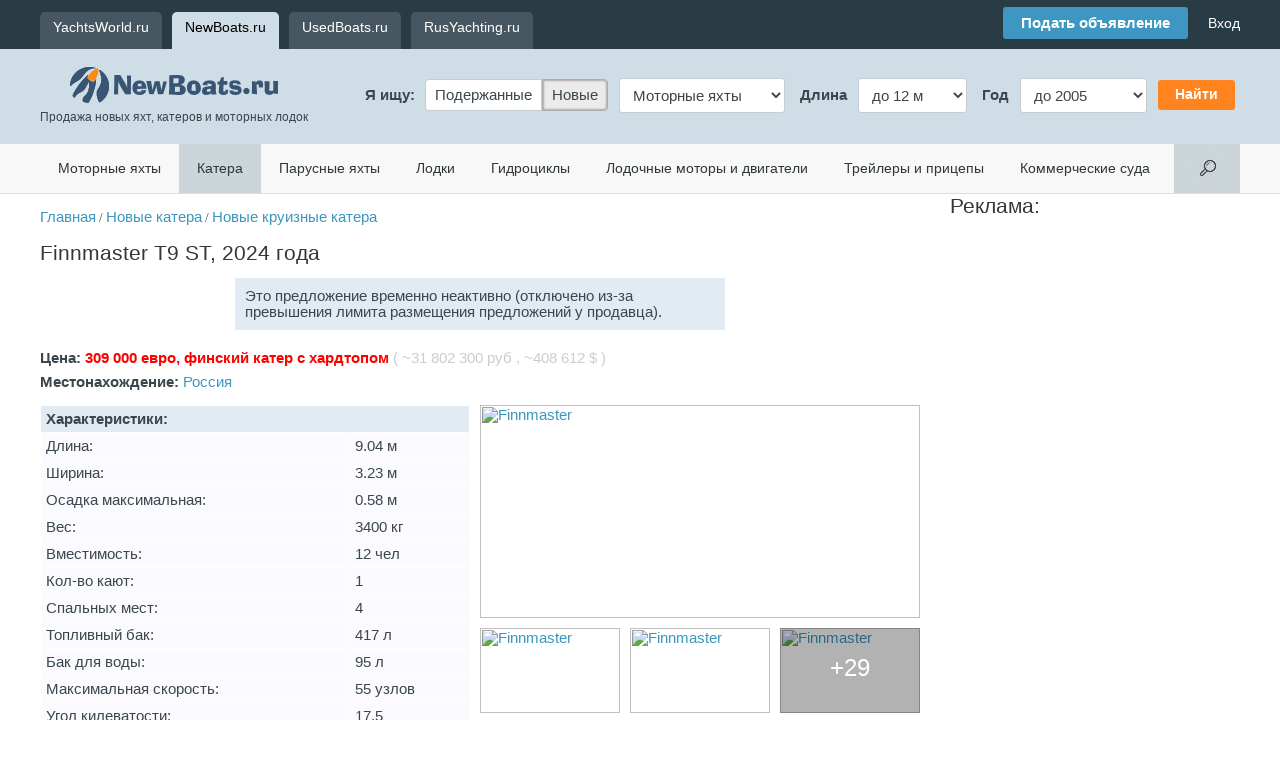

--- FILE ---
content_type: text/html; charset=windows-1251
request_url: https://newboats.ru/view.php?boat=185819
body_size: 10004
content:
<!DOCTYPE HTML PUBLIC "-//W3C//DTD HTML 4.01 Transitional//EN"><HTML><HEAD><TITLE>Продажа новые: Finnmaster T9 ST, 2024, Россия - Катера</TITLE><META http-equiv="Content-Type" content="text/html; charset=windows-1251" /><META charset="windows-1251"><meta name="viewport" content="width=900"><script src=https://yachtsworld.ru/img/leaflet/leaflet-src.js></script>
<script src='https://yachtsworld.ru/img/js/mootools.js' type='text/javascript'></script>
<script src='https://yachtsworld.ru/img/js/jquery-1.11.1.min.js' type='text/javascript'></script>
<script src='https://yachtsworld.ru/img/js/jquery-migrate-1.2.1.min.js' type='text/javascript'></script>
<script>jQuery.noConflict();</script>
<script src='https://yachtsworld.ru/img/js/fb.js' type='text/javascript'></script><link rel="stylesheet" href="https://yachtsworld.ru/img/leaflet/leaflet.css?2" />
<link rel="stylesheet" href="https://yachtsworld.ru/img/leaflet/plugins/leaflet.draw.css?2" />
<link rel="stylesheet" href="https://yachtsworld.ru/img/leaflet/plugins/leaflet.label.css" />
<link rel="stylesheet" type="text/css" href="https://yachtsworld.ru/img/css/css.css?rand=34" /><link rel="stylesheet" type="text/css" href="https://yachtsworld.ru/img/css/adapt.css?rand=35" /><link rel="stylesheet" type="text/css" href="ubnb.css" />
<script src='https://yachtsworld.ru/img/js/menu.js' type='text/javascript'></script>
	<script type="text/javascript">
		function imgLoaded(img){
			var $img = jQuery(img);
			$img.parent().addClass("loaded");
		}
	</script>
<meta property='og:image' content='https://yachtsworld.ru/data/img/819/185819/Finnmaster_T9_ST_katerfinnmastert9stwwwyachtsexpertru_30.jpg' />
<meta property='og:description' content='Год: 2024, цена: 309 000 евро, находится: Россия ' />
<meta property='og:title' content='Finnmaster T9 ST' />
</HEAD>
<BODY bgcolor=#ffffff text=#444444 link=#006080 vlink=#006080 alink=#006080 marginheight=0 marginwidth=0 leftmargin=0 rightmargin=0 topmargin=0>
<div class="hide"></div><div class='header_top_conteiner'><div class='center_conteiner'><div class="host_menu"><a href='https://yachtsworld.ru'>YachtsWorld.ru</a><a href='https://newboats.ru' class='cur'>NewBoats.ru</a><a href='https://usedboats.ru'>UsedBoats.ru</a><a href='https://rusyachting.ru'>RusYachting.ru</a></div><div class="login_line"><div class="social_links">&nbsp;</div><div class="add_offer_box hide"><a href='https://yachtsworld.ru/rules.php' class='add_botton'>Подать объявление</a></div><div class="user_nav_line"><a href='https://yachtsworld.ru/control.php' class='top_login'>Вход</a></div></div></div></div><div class='header_logo'><div class='center_conteiner'><TABLE border=0 cellspacing=0 cellpadding=0 width=100% height='94'>
<TR><TD width='240' class='logo' style='position: relative;'><div id="user_touch_menu" onClick=""><div id="user_touch_menu_enter"><img src="https://yachtsworld.ru/img/menu2.png" border=0 /></div></div><a href='/'  class="logo-url"><IMG src="https://yachtsworld.ru/img/newboats-logo.png" width="208" height="36"  alt="Продажа новых яхт, катеров и моторных лодок" title="Продажа новых яхт, катеров и моторных лодок" border=0></a><div class="add_offer_box_touch"><a href='https://yachtsworld.ru/rules.php' class='add_botton'>Подать объявление</a></div><div class="hide"><div style='margin-top:7px;'><table cellspacing=0 cellpadding=0 border=0><tr><td nowrap><span style='font-size:12px;'>Продажа новых яхт, катеров и моторных лодок</span></table></div></div></TD>
<TD align='right'><form style='margin:0px; padding:0px; ' action='/view.php' method='post' enctype='multipart/form-data'>
<table border='0' cellspacing='0' cellpadding='5'>
<tr>
<th>Я ищу:</th><td><div class='jd_radios search_host'><label><input name='search[new]' type='radio' value="usedboats.ru">
 Подержанные</label><label class='checked'><input name='search[new]' type='radio' value="newboats.ru" checked>
 Новые</label></div></td><td><div class='jd_select search_tgrp'>
<select name='search[trade_grp]'>
	<option value='9'>Моторные яхты</option>
	<option value='2'>Катера</option>
	<option value='1'>Парусные яхты</option>
	<option value='29'>Лодки</option>
	<option value='15'>Гидроциклы</option>
	<option value='25'>Лодочные моторы</option>
	<option value='14'>Трейлеры</option>
	<option value='34'>Суда</option></select>
</div></td><th>&nbsp;<span class='search_opt1'>Длина</span></th><td><div class='jd_select search_length'>
<select name='search[length]'>
	<option value='l1=&l2=12' selected>до 12 м</option>
	<option value='l1=12&l2=15' selected>12 &mdash; 15 м</option>
	<option value='l1=15&l2=20' selected>15 &mdash; 20 м</option>
	<option value='l1=20&l2=24' selected>20 &mdash; 24 м</option>
	<option value='l1=24&l2=35' selected>24 &mdash; 35 м</option>
	<option value='l1=35&l2=' selected>от 35 м</option></select>
</div></td><th>&nbsp;Год</th><td><div class='jd_select search_year'>
<select name='search[year]'>
	<option value='y1=2016&y2=' selected>от 2016</option></select>
</div></td><td class='jd_submit'><INPUT type=submit value="Найти"  class=submit ></td></tr>
</table>
</form>

		<script>
		var jd_radio_label = jQuery('.jd_radios label').removeClass('checked');
		jQuery('.jd_radios label:last').addClass('last');
		jd_radio_label.click(function(){ jd_radio_label.removeClass('checked'); jQuery(this).addClass('checked'); });
		jd_radio_label.find('input:checked').parent().addClass('checked');
		
		var search_opt1 = {"9":"Длина", "2":"Длина", "1":"Длина", "29":"Длина", "15":"Длина", "25":"Мощность", "14":"Длина", "34":"Длина"},
			search_length = {"9":"<option value='l1=&l2=12'>до 12 м</option><option value='l1=12&l2=15'>12 &mdash; 15 м</option><option value='l1=15&l2=20'>15 &mdash; 20 м</option><option value='l1=20&l2=24'>20 &mdash; 24 м</option><option value='l1=24&l2=35'>24 &mdash; 35 м</option><option value='l1=35&l2='>от 35 м</option>", "2":"<option value='l1=&l2=6'>до 6 м</option><option value='l1=6&l2=7'>6 &mdash; 7 м</option><option value='l1=7&l2=8'>7 &mdash; 8 м</option><option value='l1=8&l2=9'>8 &mdash; 9 м</option><option value='l1=9&l2='>от 9 м</option>", "1":"<option value='l1=&l2=8'>до 8 м</option><option value='l1=8&l2=10'>8 &mdash; 10 м</option><option value='l1=10&l2=14'>10 &mdash; 14 м</option><option value='l1=14&l2=20'>14 &mdash; 20 м</option><option value='l1=20&l2='>от 20 м</option>", "29":"<option value='l1=&l2=3'>до 3 м</option><option value='l1=3&l2=4'>3 &mdash; 4 м</option><option value='l1=4&l2=5'>4 &mdash; 5 м</option><option value='l1=5&l2='>от 5 м</option>", "15":"<option value='l1=&l2=3'>до 3 м</option><option value='l1=3&l2='>от 3 м</option>", "25":"<option value='l1=&l2=5'>до 5 л/с</option><option value='l1=5&l2=10'>5 &mdash; 10 л/с</option><option value='l1=10&l2=30'>10 &mdash; 30 л/с</option><option value='l1=30&l2=50'>30 &mdash; 50 л/с</option><option value='l1=50&l2=100'>50 &mdash; 100 л/с</option><option value='l1=100&l2='>от 100 л/с</option>", "34":"<option value='l1=&l2=5'>до 5 м</option><option value='l1=5&l2=10'>5 &mdash; 10 м</option><option value='l1=10&l2=24'>10 &mdash; 24 м</option><option value='l1=24&l2='>от 24 м</option>"},
			search_years = {"9":"<option value='y1=&y2=2005'>до 2005</option><option value='y1=2005&y2=2010'>2005 &mdash; 2010</option><option value='y1=2010&y2=2016'>2010 &mdash; 2016</option><option value='y1=2016&y2='>от 2016</option>", "2":"<option value='y1=&y2=2000'>до 2000</option><option value='y1=2000&y2=2004'>2000 &mdash; 2004</option><option value='y1=2004&y2=2006'>2004 &mdash; 2006</option><option value='y1=2006&y2=2008'>2006 &mdash; 2008</option><option value='y1=2008&y2=2010'>2008 &mdash; 2010</option><option value='y1=2010&y2=2012'>2010 &mdash; 2012</option><option value='y1=2012&y2=2014'>2012 &mdash; 2014</option><option value='y1=2014&y2=2015'>2014 &mdash; 2015</option><option value='y1=2015&y2='>от 2015</option>", "1":"<option value='y1=&y2=2005'>до 2005</option><option value='y1=2005&y2=2010'>2005 &mdash; 2010</option><option value='y1=2010&y2=2013'>2010 &mdash; 2013</option><option value='y1=2013&y2='>от 2013</option>", "29":"<option value='y1=&y2=2005'>до 2005</option><option value='y1=2005&y2=2010'>2005 &mdash; 2010</option><option value='y1=2010&y2=2013'>2010 &mdash; 2013</option><option value='y1=2013&y2='>от 2013</option>", "15":"<option value='y1=&y2=2005'>до 2005</option><option value='y1=2005&y2=2010'>2005 &mdash; 2010</option><option value='y1=2010&y2=2013'>2010 &mdash; 2013</option><option value='y1=2013&y2='>от 2013</option>", "25":"<option value='y1=&y2=2005'>до 2005</option><option value='y1=2005&y2=2010'>2005 &mdash; 2010</option><option value='y1=2010&y2=2013'>2010 &mdash; 2013</option><option value='y1=2013&y2='>от 2013</option>", "34":"<option value='y1=&y2=2000'>до 2000</option><option value='y1=2000&y2=2010'>2000 &mdash; 2010</option><option value='y1=2010&y2='>от 2010</option>"},
			search_opt1_html = jQuery('.search_opt1')
			search_length_select = jQuery('.search_length select'),
			search_years_select = jQuery('.search_year select');
		jQuery('.search_tgrp select').change(function(){ 
			var grp = jQuery(this).val();
			
			if( search_opt1[grp] ) search_opt1_html.html(search_opt1[grp]);
			if( search_length[grp] ) search_length_select.html(search_length[grp]);
			if( search_years[grp] ) search_years_select.html(search_years[grp]);
		}).trigger('change');
		
		jQuery('.jd_submit input').click(function(){
			var host = jQuery('.search_host input:checked').val(),
				grp = jQuery('.search_tgrp option:checked').val(),
				l = jQuery('.search_length option:checked').val(),
				y = jQuery('.search_year option:checked').val();
			
			document.location.href = 'https://'+host+'/view.php?grp='+grp+'&'+l+'&'+y+'&search=1';
			return false;
		});
		</script>
		</TD>
</tr></table>
</div></div><div id="user_touch_menu_cont">
						<!--Поиск-->
						<div class="touch_search">
							<form action="https://yachtsworld.ru/s.php" method="get" enctype="multipart/form-data">
			<input type='hidden' name='grp[25]' value="25" />

			<div><input name="s" type="text" class="input" placeholder="Поиск по сайту"/></div>
		</form>
						</div>
						<!--Меню-->
						<div class="touch_menus">
						<div class="touch_menus_title">Продажа катеров, яхт, моторных лодок: </div>
						<a href='view.php?grp=9'>Моторные яхты</a><a href='view.php?grp=1'>Парусные яхты</a><a href='view.php?grp=2' class='cur'>Катера</a><a href='view.php?grp=29'>Лодки</a><a href='view.php?grp=15'>Гидроциклы</a><a href='view.php?grp=25'>Лодочные моторы и двигатели</a><a href='view.php?grp=14'>Трейлеры и прицепы</a><a href='view.php?grp=34'>Коммерческие суда</a>
						</div>
						<!--Действия-->
						<div class="touch_menu_moves">
						<a href='https://yachtsworld.ru/control.php' onfocus='this.blur()'>Вход или регистрация</a>
						</div>
						<div class="social_links_ad"></div>
						<!--Сайты-->
						<div class='host_menu_touch'><a href='https://yachtsworld.ru'>YachtsWorld.ru</a><a href='https://newboats.ru' class='cur'>NewBoats.ru</a><a href='https://usedboats.ru'>UsedBoats.ru</a><a href='https://rusyachting.ru'>RusYachting.ru</a></div>
				</div><div class='menu'><div class='center_conteiner'><table border='0' cellspacing='0' cellpadding='0' width='100%'>
<tr>
<td nowrap><a href='view.php?grp=9'>Моторные яхты</a><a href='view.php?grp=2' class='cur'>Катера</a><a href='view.php?grp=1'>Парусные яхты</a><a href='view.php?grp=29'>Лодки</a><a href='view.php?grp=15'>Гидроциклы</a><a href='view.php?grp=25'>Лодочные моторы и двигатели</a><a href='view.php?grp=14'>Трейлеры и прицепы</a><a href='view.php?grp=34'>Коммерческие суда</a></td><td align='right' width='66' valign='top' nowrap><form style='margin:0px; padding:0px; ' action='https://yachtsworld.ru/s.php' method='get' enctype='multipart/form-data'>
<div class='search_input'><div class='search_conteiner'><div><input type='hidden' name='grp[25]' value="25" />
<INPUT name=s size=100   type='text' class='input' ><span class='jd_submit'><INPUT type=submit value="Найти"  class=submit ></span></div></div></div><div class='search'>&nbsp;</div></form>
</td></tr>
</table>
</div></div>
	<script>
	var search_conteiner = jQuery('.search_input .search_conteiner'),
		search_conteiner_width = 500,
		search_input = jQuery('.search_input input');
	jQuery(document).on('click','.search',function(){
		if( search_conteiner.is(':visible') ) {
			if( search_input.val() ){
				document.location.href = 'https://https://yachtsworld.ru//s.php?s='+search_input.val();
			}else{
				search_conteiner.stop(true,true).hide('fast');
			}
		} else {
			search_conteiner.stop(true,true).css({'width':0}).show().animate({'width':search_conteiner_width},'fast');
		}
	});
	</script>
	<TABLE border=0 cellspacing=0 cellpadding=0 width=100%>
<TR valign=top><TD><div class='center_conteiner'><TABLE border=0 cellspacing=0 cellpadding=0 width=100%>
<TR valign=top><TD valign='top'><div><TABLE cellspacing=0 cellpadding=0 border=0 width=100%><TR><TD>

		<style type="text/css">
			#ub_sa_photos div{
				height:280px;
				overflow:hidden;
			}
		</style>
		<script type="text/javascript">
			var i = 1;
			jQuery(document).on("click","#ub_sa_photos span",function(){
				var hide = jQuery(this).data("hide");
				jQuery(this).closest("#ub_sa_photos").find("div").css("height","auto").find(".hide_text_shadow").remove();
				jQuery(this).closest("table").remove();
			});
		</script>
		<script type="application/ld+json">
		{
			"@context": "http://schema.org",
			"@type": "Product",
			"name": "Finnmaster T9 ST",
			"url": "https://newboats.ru/view.php?boat=185819",
			"releaseDate": "2024",
			"offers": {
				"@type": "Offer",
				"price": "309 000 евро"
			},
			"brand": {
				"@type": "Brand"
				
			}
		}
		</script><div class="ub_top_title"><div><a href='/' onfocus='this.blur()'>Главная</a><span class="small"> / </span><A href=view.php?grp=2>Новые катера</A><span class="small"> / </span><A href=view.php?grp=10>Новые круизные катера</A></div><h1>Finnmaster T9 ST, 2024 года</h1></div><TABLE border=0 cellspacing=5 cellpadding=10 width=500 align=center>
<TR><TD bgcolor=#e2ebf3>Это предложение временно неактивно (отключено из-за превышения лимита размещения предложений у продавца).</TD>
</table>
<div class="ub_section" ><div style="width: 70%;"><div><b>Цена: </b> <span style="color: red; font-weight:bold;">309 000 евро, финский катер с хардтопом</span><span style='color:#ccc;'> (  ~31 802 300&nbsp;руб , ~408 612&nbsp;$  )</span></div><div style="margin-top:8px;"><b>Местонахождение: </b><a href='view.php?grp=2&cc=7'  title="Продажа новых катеров в Россия">Россия</a></div>
			</div>
		</div>
		<div class="ub_section">
			<div class="w50"><div class=""><table border=0 width=100% cellspacing=1 cellpadding=5 align=center><tr><td bgcolor=#e2ebf3 colspan=2><b>Характеристики:</b></td>
<tr valign="top" bgcolor="#fafaff"><td align="left">Длина:</td><td>9.04 м</td><tr valign="top" bgcolor="#fafaff"><td align="left">Ширина:</td><td>3.23 м</td><tr valign="top" bgcolor="#fafaff"><td align="left">Осадка максимальная:</td><td>0.58 м</td><tr valign="top" bgcolor="#fafaff"><td align="left">Вес:</td><td>3400 кг</td><tr valign="top" bgcolor="#fafaff"><td align="left">Вместимость:</td><td>12 чел</td><tr valign="top" bgcolor="#fafaff"><td align="left">Кол-во кают:</td><td>1 </td><tr valign="top" bgcolor="#fafaff"><td align="left">Спальных мест:</td><td>4 </td><tr valign="top" bgcolor="#fafaff"><td align="left">Топливный бак:</td><td>417 л</td><tr valign="top" bgcolor="#fafaff"><td align="left">Бак для воды:</td><td>95 л</td><tr valign="top" bgcolor="#fafaff"><td align="left">Максимальная скорость:</td><td>55 узлов</td><tr valign="top" bgcolor="#fafaff"><td align="left">Угол килеватости:</td><td>17.5 </td></table></div><div class="ub_section"><div><div><b>Дополнительная информация:</b></div><div><div id="ub_sa_photos">
					<div style="height:325px; overflow:hidden;" class="hide_text_cont">
						Купить финский катер Finnmaster T9 ST, 2024 год, цена в России с доставкой и таможней (стандартное оборудование) составляет 309 000 евро<br />
<br />
Двигатель подвесной (бензин): 300 - 600 л.с.<br />
Местонахождение катера: Финляндия<br />
Объем бака для серых вод: 60 л<br />
Категория мореходности CE: C<br />
<br />
Стандартное оборудование<br />
<br />
Картплоттер Garmin 8416 + три в одном датчики (Touch)<br />
Garmin GC 200 камера заднего вида<br />
Предустановка под два двигателя 2 x 250-300 Yamaha SBW<br />
Yamaha электрическое управление<br />
Мультидисплей Yamaha CL5<br />
Система безопасности Yamaha Y-COP<br />
Стеклоочистители<br />
Носовое подруливающее устройство<br />
Zipwake динамические транцевые плиты<br />
Береговое питание<br />
Мягкий верх над кокпитом с электроприводом<br />
Тик на полу кокпита<br />
Накидка на кокпит<br />
Подушки, Silvertex Carbon<br />
Подушка над столом в кокпите<br />
Ковры в каюте<br />
Шторы в каюте<br />
Камбуз и раковина<br />
Система горячего водоснабжения, 22 литра<br />
Керамическая плита Wallas 800D<br />
Холодильник Dometic, 70 литров<br />
Стол в кокпите и 4 подстаканника<br />
Пьедестал стола с электроприводом<br />
Туалет с морской водой и электрическим смывом<br />
Жалюзи, туалет<br />
Люк в носовой части палубы<br />
Большие палубные световые люки<br />
Большие иллюминаторы в корпусе<br />
Светодиодные доковые огни<br />
Светодиодные навигационные огни<br />
4 x USB-выхода<br />
3 x 12В выход<br />
Поручни из нержавеющей стали<br />
3 якорных ящика<br />
Плавательная платформа и посадочная лестница<br />
Огнетушитель<br />
2 электрические трюмные помпы<br />
8 подстаканников<br />
Рундук для перчаток, борт SB<br />
Рундук для перчаток, левый борт<br />
4 швартовые утки<br />
4 крепления для кранцев<br />
4 кранца<br />
Чехлы и тросы для крыльев<br />
Гнездо для флагштока<br />
Белый цвет корпуса<br />
Тент
						<span class="hide_text_shadow"></span>
					</div>
					<table width="100%" border="0" cellspacing="0" cellpadding="0">
					<tr>
						<td align="right" width=200 nowrap >
							<span data-hide="1" class="hide_text_button">
								Читать дальше...
							</span>
						</td>
					</tr>
				</table>
				</div></div></div></div></div><div class="w45 ub_right_section" ><div class="img_old">
<script src='https://yachtsworld.ru/img/js/swipebox/js/jquery.swipebox.min.js' type='text/javascript'></script>
<link media=screen href='https://yachtsworld.ru/img/js/swipebox/css/swipebox.css' type='text/css' rel='stylesheet'><script type="text/javascript">
                            ;( function( $ ) {
                                jQuery( ".swipebox" ).swipebox({
                                    hideBarsDelay:false
                                });
                            } )( jQuery );
                        </script><a title="Finnmaster T9 ST" class="top_img swipebox" href="https://yachtsworld.ru/data/img/819/185819/Finnmaster_T9_ST_katerfinnmastert9stwwwyachtsexpertru_30.jpg" target="_new" alt="Finnmaster T9 ST">
                                <img src="https://yachtsworld.ru/data/img/819/185819/Finnmaster_T9_ST_katerfinnmastert9stwwwyachtsexpertru_30_thh.jpg" width="440" height="213" alt=Finnmaster T9 ST border="0" />
                            </a><div class="img_old_sub"><a title="Finnmaster T9 ST" class="sub_img swipebox" href="https://yachtsworld.ru/data/img/819/185819/Finnmaster_T9_ST_katerfinnmastert9stwwwyachtsexpertru_31.jpg" target="_new" alt="Finnmaster T9 ST">
                                <img src="https://yachtsworld.ru/data/img/819/185819/Finnmaster_T9_ST_katerfinnmastert9stwwwyachtsexpertru_31_th.jpg" width="140" height="85" alt=Finnmaster T9 ST border="0" />
                                
                            </a><a title="Finnmaster T9 ST" class="sub_img swipebox" href="https://yachtsworld.ru/data/img/819/185819/Finnmaster_T9_ST_katerfinnmastert9stwwwyachtsexpertru_32.jpg" target="_new" alt="Finnmaster T9 ST">
                                <img src="https://yachtsworld.ru/data/img/819/185819/Finnmaster_T9_ST_katerfinnmastert9stwwwyachtsexpertru_32_th.jpg" width="140" height="85" alt=Finnmaster T9 ST border="0" />
                                
                            </a><a title="Finnmaster T9 ST" class="sub_img swipebox" href="https://yachtsworld.ru/data/img/819/185819/Finnmaster_T9_ST_katerfinnmastert9stwwwyachtsexpertru_29.jpg" target="_new" alt="Finnmaster T9 ST">
                                <img src="https://yachtsworld.ru/data/img/819/185819/Finnmaster_T9_ST_katerfinnmastert9stwwwyachtsexpertru_29_th.jpg" width="140" height="85" alt=Finnmaster T9 ST border="0" />
                                <span class="col_img"><div>+29</div></span>
                            </a><a title="Finnmaster T9 ST" target="_new" class="img_hide swipebox" alt="Finnmaster T9 ST" href="https://yachtsworld.ru/data/img/819/185819/Finnmaster_T9_ST_katerfinnmastert9stwwwyachtsexpertru_33.jpg">
                                <img src="https://yachtsworld.ru/data/img/819/185819/Finnmaster_T9_ST_katerfinnmastert9stwwwyachtsexpertru_33_th.jpg" width="140" height="85" alt=Finnmaster T9 ST border="0" />
                            </a><a title="Finnmaster T9 ST" target="_new" class="img_hide swipebox" alt="Finnmaster T9 ST" href="https://yachtsworld.ru/data/img/819/185819/Finnmaster_T9_ST_katerfinnmastert9stwwwyachtsexpertru_1.jpg">
                                <img src="https://yachtsworld.ru/data/img/819/185819/Finnmaster_T9_ST_katerfinnmastert9stwwwyachtsexpertru_1_th.jpg" width="140" height="85" alt=Finnmaster T9 ST border="0" />
                            </a><a title="Finnmaster T9 ST" target="_new" class="img_hide swipebox" alt="Finnmaster T9 ST" href="https://yachtsworld.ru/data/img/819/185819/Finnmaster_T9_ST_katerfinnmastert9stwwwyachtsexpertru_28.jpg">
                                <img src="https://yachtsworld.ru/data/img/819/185819/Finnmaster_T9_ST_katerfinnmastert9stwwwyachtsexpertru_28_th.jpg" width="140" height="85" alt=Finnmaster T9 ST border="0" />
                            </a><a title="Finnmaster T9 ST" target="_new" class="img_hide swipebox" alt="Finnmaster T9 ST" href="https://yachtsworld.ru/data/img/819/185819/Finnmaster_T9_ST_katerfinnmastert9stwwwyachtsexpertru_23.jpg">
                                <img src="https://yachtsworld.ru/data/img/819/185819/Finnmaster_T9_ST_katerfinnmastert9stwwwyachtsexpertru_23_th.jpg" width="140" height="85" alt=Finnmaster T9 ST border="0" />
                            </a><a title="Finnmaster T9 ST" target="_new" class="img_hide swipebox" alt="Finnmaster T9 ST" href="https://yachtsworld.ru/data/img/819/185819/Finnmaster_T9_ST_katerfinnmastert9stwwwyachtsexpertru_25.jpg">
                                <img src="https://yachtsworld.ru/data/img/819/185819/Finnmaster_T9_ST_katerfinnmastert9stwwwyachtsexpertru_25_th.jpg" width="140" height="85" alt=Finnmaster T9 ST border="0" />
                            </a><a title="Finnmaster T9 ST" target="_new" class="img_hide swipebox" alt="Finnmaster T9 ST" href="https://yachtsworld.ru/data/img/819/185819/Finnmaster_T9_ST_katerfinnmastert9stwwwyachtsexpertru_27.jpg">
                                <img src="https://yachtsworld.ru/data/img/819/185819/Finnmaster_T9_ST_katerfinnmastert9stwwwyachtsexpertru_27_th.jpg" width="140" height="85" alt=Finnmaster T9 ST border="0" />
                            </a><a title="Finnmaster T9 ST" target="_new" class="img_hide swipebox" alt="Finnmaster T9 ST" href="https://yachtsworld.ru/data/img/819/185819/Finnmaster_T9_ST_katerfinnmastert9stwwwyachtsexpertru_26.jpg">
                                <img src="https://yachtsworld.ru/data/img/819/185819/Finnmaster_T9_ST_katerfinnmastert9stwwwyachtsexpertru_26_th.jpg" width="140" height="85" alt=Finnmaster T9 ST border="0" />
                            </a><a title="Finnmaster T9 ST" target="_new" class="img_hide swipebox" alt="Finnmaster T9 ST" href="https://yachtsworld.ru/data/img/819/185819/Finnmaster_T9_ST_katerfinnmastert9stwwwyachtsexpertru_24.jpg">
                                <img src="https://yachtsworld.ru/data/img/819/185819/Finnmaster_T9_ST_katerfinnmastert9stwwwyachtsexpertru_24_th.jpg" width="140" height="85" alt=Finnmaster T9 ST border="0" />
                            </a><a title="Finnmaster T9 ST" target="_new" class="img_hide swipebox" alt="Finnmaster T9 ST" href="https://yachtsworld.ru/data/img/819/185819/Finnmaster_T9_ST_katerfinnmastert9stwwwyachtsexpertru_37.jpg">
                                <img src="https://yachtsworld.ru/data/img/819/185819/Finnmaster_T9_ST_katerfinnmastert9stwwwyachtsexpertru_37_th.jpg" width="140" height="85" alt=Finnmaster T9 ST border="0" />
                            </a><a title="Finnmaster T9 ST" target="_new" class="img_hide swipebox" alt="Finnmaster T9 ST" href="https://yachtsworld.ru/data/img/819/185819/Finnmaster_T9_ST_katerfinnmastert9stwwwyachtsexpertru_34.jpg">
                                <img src="https://yachtsworld.ru/data/img/819/185819/Finnmaster_T9_ST_katerfinnmastert9stwwwyachtsexpertru_34_th.jpg" width="140" height="85" alt=Finnmaster T9 ST border="0" />
                            </a><a title="Finnmaster T9 ST" target="_new" class="img_hide swipebox" alt="Finnmaster T9 ST" href="https://yachtsworld.ru/data/img/819/185819/Finnmaster_T9_ST_katerfinnmastert9stwwwyachtsexpertru_36.jpg">
                                <img src="https://yachtsworld.ru/data/img/819/185819/Finnmaster_T9_ST_katerfinnmastert9stwwwyachtsexpertru_36_th.jpg" width="140" height="85" alt=Finnmaster T9 ST border="0" />
                            </a><a title="Finnmaster T9 ST" target="_new" class="img_hide swipebox" alt="Finnmaster T9 ST" href="https://yachtsworld.ru/data/img/819/185819/Finnmaster_T9_ST_katerfinnmastert9stwwwyachtsexpertru_35.jpg">
                                <img src="https://yachtsworld.ru/data/img/819/185819/Finnmaster_T9_ST_katerfinnmastert9stwwwyachtsexpertru_35_th.jpg" width="140" height="85" alt=Finnmaster T9 ST border="0" />
                            </a><a title="Finnmaster T9 ST" target="_new" class="img_hide swipebox" alt="Finnmaster T9 ST" href="https://yachtsworld.ru/data/img/819/185819/Finnmaster_T9_ST_katerfinnmastert9stwwwyachtsexpertru_20.jpg">
                                <img src="https://yachtsworld.ru/data/img/819/185819/Finnmaster_T9_ST_katerfinnmastert9stwwwyachtsexpertru_20_th.jpg" width="140" height="85" alt=Finnmaster T9 ST border="0" />
                            </a><a title="Finnmaster T9 ST" target="_new" class="img_hide swipebox" alt="Finnmaster T9 ST" href="https://yachtsworld.ru/data/img/819/185819/Finnmaster_T9_ST_katerfinnmastert9stwwwyachtsexpertru_19.jpg">
                                <img src="https://yachtsworld.ru/data/img/819/185819/Finnmaster_T9_ST_katerfinnmastert9stwwwyachtsexpertru_19_th.jpg" width="140" height="85" alt=Finnmaster T9 ST border="0" />
                            </a><a title="Finnmaster T9 ST" target="_new" class="img_hide swipebox" alt="Finnmaster T9 ST" href="https://yachtsworld.ru/data/img/819/185819/Finnmaster_T9_ST_katerfinnmastert9stwwwyachtsexpertru_21.jpg">
                                <img src="https://yachtsworld.ru/data/img/819/185819/Finnmaster_T9_ST_katerfinnmastert9stwwwyachtsexpertru_21_th.jpg" width="140" height="85" alt=Finnmaster T9 ST border="0" />
                            </a><a title="Finnmaster T9 ST" target="_new" class="img_hide swipebox" alt="Finnmaster T9 ST" href="https://yachtsworld.ru/data/img/819/185819/Finnmaster_T9_ST_katerfinnmastert9stwwwyachtsexpertru_17.jpg">
                                <img src="https://yachtsworld.ru/data/img/819/185819/Finnmaster_T9_ST_katerfinnmastert9stwwwyachtsexpertru_17_th.jpg" width="140" height="85" alt=Finnmaster T9 ST border="0" />
                            </a><a title="Finnmaster T9 ST" target="_new" class="img_hide swipebox" alt="Finnmaster T9 ST" href="https://yachtsworld.ru/data/img/819/185819/Finnmaster_T9_ST_katerfinnmastert9stwwwyachtsexpertru_18.jpg">
                                <img src="https://yachtsworld.ru/data/img/819/185819/Finnmaster_T9_ST_katerfinnmastert9stwwwyachtsexpertru_18_th.jpg" width="140" height="85" alt=Finnmaster T9 ST border="0" />
                            </a><a title="Finnmaster T9 ST" target="_new" class="img_hide swipebox" alt="Finnmaster T9 ST" href="https://yachtsworld.ru/data/img/819/185819/Finnmaster_T9_ST_katerfinnmastert9stwwwyachtsexpertru_13.jpg">
                                <img src="https://yachtsworld.ru/data/img/819/185819/Finnmaster_T9_ST_katerfinnmastert9stwwwyachtsexpertru_13_th.jpg" width="140" height="85" alt=Finnmaster T9 ST border="0" />
                            </a><a title="Finnmaster T9 ST" target="_new" class="img_hide swipebox" alt="Finnmaster T9 ST" href="https://yachtsworld.ru/data/img/819/185819/Finnmaster_T9_ST_katerfinnmastert9stwwwyachtsexpertru_14.jpg">
                                <img src="https://yachtsworld.ru/data/img/819/185819/Finnmaster_T9_ST_katerfinnmastert9stwwwyachtsexpertru_14_th.jpg" width="140" height="85" alt=Finnmaster T9 ST border="0" />
                            </a><a title="Finnmaster T9 ST" target="_new" class="img_hide swipebox" alt="Finnmaster T9 ST" href="https://yachtsworld.ru/data/img/819/185819/Finnmaster_T9_ST_katerfinnmastert9stwwwyachtsexpertru_10.jpg">
                                <img src="https://yachtsworld.ru/data/img/819/185819/Finnmaster_T9_ST_katerfinnmastert9stwwwyachtsexpertru_10_th.jpg" width="140" height="85" alt=Finnmaster T9 ST border="0" />
                            </a><a title="Finnmaster T9 ST" target="_new" class="img_hide swipebox" alt="Finnmaster T9 ST" href="https://yachtsworld.ru/data/img/819/185819/Finnmaster_T9_ST_katerfinnmastert9stwwwyachtsexpertru_11.jpg">
                                <img src="https://yachtsworld.ru/data/img/819/185819/Finnmaster_T9_ST_katerfinnmastert9stwwwyachtsexpertru_11_th.jpg" width="140" height="85" alt=Finnmaster T9 ST border="0" />
                            </a><a title="Finnmaster T9 ST" target="_new" class="img_hide swipebox" alt="Finnmaster T9 ST" href="https://yachtsworld.ru/data/img/819/185819/Finnmaster_T9_ST_katerfinnmastert9stwwwyachtsexpertru_4.jpg">
                                <img src="https://yachtsworld.ru/data/img/819/185819/Finnmaster_T9_ST_katerfinnmastert9stwwwyachtsexpertru_4_th.jpg" width="140" height="85" alt=Finnmaster T9 ST border="0" />
                            </a><a title="Finnmaster T9 ST" target="_new" class="img_hide swipebox" alt="Finnmaster T9 ST" href="https://yachtsworld.ru/data/img/819/185819/Finnmaster_T9_ST_katerfinnmastert9stwwwyachtsexpertru_2.jpg">
                                <img src="https://yachtsworld.ru/data/img/819/185819/Finnmaster_T9_ST_katerfinnmastert9stwwwyachtsexpertru_2_th.jpg" width="140" height="85" alt=Finnmaster T9 ST border="0" />
                            </a><a title="Finnmaster T9 ST" target="_new" class="img_hide swipebox" alt="Finnmaster T9 ST" href="https://yachtsworld.ru/data/img/819/185819/Finnmaster_T9_ST_katerfinnmastert9stwwwyachtsexpertru_7.jpg">
                                <img src="https://yachtsworld.ru/data/img/819/185819/Finnmaster_T9_ST_katerfinnmastert9stwwwyachtsexpertru_7_th.jpg" width="140" height="85" alt=Finnmaster T9 ST border="0" />
                            </a><a title="Finnmaster T9 ST" target="_new" class="img_hide swipebox" alt="Finnmaster T9 ST" href="https://yachtsworld.ru/data/img/819/185819/Finnmaster_T9_ST_katerfinnmastert9stwwwyachtsexpertru_6.jpg">
                                <img src="https://yachtsworld.ru/data/img/819/185819/Finnmaster_T9_ST_katerfinnmastert9stwwwyachtsexpertru_6_th.jpg" width="140" height="85" alt=Finnmaster T9 ST border="0" />
                            </a><a title="Finnmaster T9 ST" target="_new" class="img_hide swipebox" alt="Finnmaster T9 ST" href="https://yachtsworld.ru/data/img/819/185819/Finnmaster_T9_ST_katerfinnmastert9stwwwyachtsexpertru_5.jpg">
                                <img src="https://yachtsworld.ru/data/img/819/185819/Finnmaster_T9_ST_katerfinnmastert9stwwwyachtsexpertru_5_th.jpg" width="140" height="85" alt=Finnmaster T9 ST border="0" />
                            </a><a title="Finnmaster T9 ST" target="_new" class="img_hide swipebox" alt="Finnmaster T9 ST" href="https://yachtsworld.ru/data/img/819/185819/Finnmaster_T9_ST_katerfinnmastert9stwwwyachtsexpertru_3.jpg">
                                <img src="https://yachtsworld.ru/data/img/819/185819/Finnmaster_T9_ST_katerfinnmastert9stwwwyachtsexpertru_3_th.jpg" width="140" height="85" alt=Finnmaster T9 ST border="0" />
                            </a><a title="Finnmaster T9 ST" target="_new" class="img_hide swipebox" alt="Finnmaster T9 ST" href="https://yachtsworld.ru/data/img/819/185819/Finnmaster_T9_ST_katerfinnmastert9stwwwyachtsexpertru_9.jpg">
                                <img src="https://yachtsworld.ru/data/img/819/185819/Finnmaster_T9_ST_katerfinnmastert9stwwwyachtsexpertru_9_th.jpg" width="140" height="85" alt=Finnmaster T9 ST border="0" />
                            </a><a title="Finnmaster T9 ST" target="_new" class="img_hide swipebox" alt="Finnmaster T9 ST" href="https://yachtsworld.ru/data/img/819/185819/Finnmaster_T9_ST_katerfinnmastert9stwwwyachtsexpertru_8.jpg">
                                <img src="https://yachtsworld.ru/data/img/819/185819/Finnmaster_T9_ST_katerfinnmastert9stwwwyachtsexpertru_8_th.jpg" width="140" height="85" alt=Finnmaster T9 ST border="0" />
                            </a></div></div><div align=center class='ub_section'>
<iframe id="ytplayer" type="text/html" width="100%" height="300" src="https://www.youtube.com/embed/YpmN144tGiQ" frameborder="0"/></iframe>
</div><div class="ub_section"><div><b>Предложение опубликовано:</b> 12&nbsp;марта 2025&nbsp;года</div></div>
		</div><div class="ub_section"><div><b>Расположение на карте:</b></div><div id='YachtMap' style='width:100%;height:400px;'></div>
<div class="ub_section">Смотреть все предложения по <a href="view.php?grp=2&cc=7">продаже новых катеров в Москве </a></div><P>Ближайшие яхт клубы: <A href=https://rusyachting.ru/marinas.php?view=915>Яхт-клуб «МРП Нагатино»</A></div><div class="ub_section"><div class="_mid_banner"></div><H2>&nbsp;<BR>Другие похожие предложения по продаже:</H2>
<TABLE border=0 cellspacing=1 cellpadding=2 width=90% align=center>
<TR valign=bottom align=center><TD width=20% ><A href=view.php?boat=127469><IMG src='https://yachtsworld.ru/data/img/469/127469/127469_th.jpg' width=140 height=85 border=0  alt="Пассат" title="Пассат" ></a></TD>
<TD width=20% ><A href=view.php?boat=174383><IMG src='https://yachtsworld.ru/data/img/383/174383/174383_th.jpg' width=140 height=85 border=0  alt="Flipper 900ST" title="Flipper 900ST" ></a></TD>
<TD width=20% ><A href=view.php?boat=195016><IMG src='https://yachtsworld.ru/data/img/16/195016/195016_th.jpg' width=140 height=85 border=0  alt="KRASBOAT 870" title="KRASBOAT 870" ></a></TD>
<TD width=20% ><A href=view.php?boat=169956><IMG src='https://yachtsworld.ru/data/img/956/169956/169956_th.jpg' width=140 height=85 border=0  alt="T888" title="T888" ></a></TD>
<TD width=20% ><A href=view.php?boat=153567><IMG src='https://yachtsworld.ru/data/img/567/153567/153567_th.jpg' width=140 height=85 border=0  alt="Двухпалубный понтонный тримаран Турист Р-930" title="Двухпалубный понтонный тримаран Турист Р-930" ></a></TD>
<TR valign=top><TD><A href=view.php?boat=127469>Пассат</a>, 2026г, 9м, Волгоград<BR><B>1 500 руб</b><TD><A href=view.php?boat=174383>Flipper 900ST</a>, 2026г, 9.02м, Москва<BR><B>215 000 евро</b><TD><A href=view.php?boat=195016>KRASBOAT 870</a>, 2025г, 8.93м, Красноярск<BR><B>5 850 000 руб</b><TD><A href=view.php?boat=169956>T888</a>, 2025г, 8.88м, Нидерланды<BR><B>48 950 евро</b><TD><A href=view.php?boat=153567>Двухпалубный понтонный тримаран Турист Р-930</a>, 2025г, 9.3м, Россия, Саратов<BR><B>3 520 000 руб</b><TR><TD>&nbsp;</TD>
<TR valign=bottom align=center><TD width=20% ><A href=view.php?boat=185638><IMG src='https://yachtsworld.ru/data/img/638/185638/185638_th.jpg' width=140 height=85 border=0  alt="Grandezza 28 OC" title="Grandezza 28 OC" ></a></TD>
<TD width=20% ><A href=view.php?boat=156877><IMG src='https://yachtsworld.ru/data/img/877/156877/156877_th.jpg' width=140 height=85 border=0  alt="Nexus Revo 870" title="Nexus Revo 870" ></a></TD>
<TD width=20% ><A href=view.php?boat=185586><IMG src='https://yachtsworld.ru/data/img/586/185586/185586_th.jpg' width=140 height=85 border=0  alt="Nord Star 28 + в наличии" title="Nord Star 28 + в наличии" ></a></TD>
<TD width=20% ><A href=view.php?boat=195136><IMG src='https://yachtsworld.ru/data/img/136/195136/195136_th.jpg' width=140 height=85 border=0  alt="Катер Victory A9" title="Катер Victory A9" ></a></TD>
<TD width=20% ><A href=view.php?boat=195061><IMG src='https://yachtsworld.ru/data/img/61/195061/195061_th.jpg' width=140 height=85 border=0  alt="Tropida Genesis 31" title="Tropida Genesis 31" ></a></TD>
<TR valign=top><TD><A href=view.php?boat=185638>Grandezza 28 OC</a>, 2023г, 8.8м, Кострома<BR><B>30 000 000 руб</b><TD><A href=view.php?boat=156877>Nexus Revo 870</a>, 2024г, 8.7м, Польша, Венгожево<BR><B>58 200 евро</b><TD><A href=view.php?boat=185586>Nord Star 28 + в наличии</a>, 2023г, 9.5м, Москва<BR><B>519 000 евро</b><TD><A href=view.php?boat=195136>Катер Victory A9</a>, 2025г, 9.5м, Владивосток<BR><B>9 950 000 руб</b><TD><A href=view.php?boat=195061>Tropida Genesis 31</a>, 2026г, 9.5м, Piraeus<TR><TD>&nbsp;</TD>
<TR valign=bottom align=center><TD width=20% ><A href=view.php?boat=194034><IMG src='https://yachtsworld.ru/data/img/34/194034/194034_th.jpg' width=140 height=85 border=0  alt="Victory А8 Cabin" title="Victory А8 Cabin" ></a></TD>
<TD width=20% ><A href=view.php?boat=194834><IMG src='https://yachtsworld.ru/data/img/834/194834/194834_th.jpg' width=140 height=85 border=0  alt="Катер Avanraid A850 Adventure" title="Катер Avanraid A850 Adventure" ></a></TD>
<TD width=20% ><A href=view.php?boat=185067><IMG src='https://yachtsworld.ru/data/img/67/185067/185067_th.jpg' width=140 height=85 border=0  alt="KRASBOAT 830" title="KRASBOAT 830" ></a></TD>
<TD width=20% ><A href=view.php?boat=192699><IMG src='https://yachtsworld.ru/data/img/699/192699/192699_th.jpg' width=140 height=85 border=0  alt="Yamaha 275 SD" title="Yamaha 275 SD" ></a></TD>
<TD width=20% ><A href=view.php?boat=195108><IMG src='https://yachtsworld.ru/data/img/108/195108/195108_th.jpg' width=140 height=85 border=0  alt="KRASBOAT 830" title="KRASBOAT 830" ></a></TD>
<TR valign=top><TD><A href=view.php?boat=194034>Victory А8 Cabin</a>, 2024г, 8.5м, г. Владивосток<BR><B>9 990 000 руб</b><TD><A href=view.php?boat=194834>Катер Avanraid A850 Adventure</a>, 2025г, 8.5м, В пути в г.Владивосток<BR><B>7 990 000 руб</b><TD><A href=view.php?boat=185067>KRASBOAT 830</a>, 2025г, 8.25м, Самара<BR><B>4 300 000 руб</b><TD><A href=view.php?boat=192699>Yamaha 275 SD</a>, 2025г, 8.23м, Москва<BR><B>299 900 $</b><TD><A href=view.php?boat=195108>KRASBOAT 830</a>, 2025г, 8.25м, Красноярск<BR><B>4 300 000 руб</b><TR><TD>&nbsp;</TD>
<TR valign=bottom align=center><TD width=20% ><A href=view.php?boat=194449><IMG src='https://yachtsworld.ru/data/img/449/194449/194449_th.jpg' width=140 height=85 border=0  alt="Capoforte Invictus CX270" title="Capoforte Invictus CX270" ></a></TD>
<TD width=20% ><A href=view.php?boat=194730><IMG src='https://yachtsworld.ru/data/img/730/194730/194730_th.jpg' width=140 height=85 border=0  alt="Север 750К Long" title="Север 750К Long" ></a></TD>
<TD width=20% ><A href=view.php?boat=194732><IMG src='https://yachtsworld.ru/data/img/732/194732/194732_th.jpg' width=140 height=85 border=0  alt="Север 750К" title="Север 750К" ></a></TD>
<TD width=20% ><A href=view.php?boat=195000><IMG src='https://yachtsworld.ru/data/img/0/195000/195000_th.jpg' width=140 height=85 border=0  alt="Север 750К" title="Север 750К" ></a></TD>
<TD width=20% ><A href=view.php?boat=195406><IMG src='https://yachtsworld.ru/data/img/406/195406/195406_th.jpg' width=140 height=85 border=0  alt="Merry Fisher 795 S2" title="Merry Fisher 795 S2" ></a></TD>
<TR><TD><A href=view.php?boat=194449>Capoforte Invictus CX270</a>, 2025г, 8.1м, Италия<BR><B>115 700 евро</b><TD><A href=view.php?boat=194730>Север 750К Long</a>, 2025г, 8.1м, Россия, Иркутск<BR><B>14 500 000 руб</b><TD><A href=view.php?boat=194732>Север 750К</a>, 2024г, 8.1м, Россия, Санкт-Петербург<BR><B>13 020 000 руб</b><TD><A href=view.php?boat=195000>Север 750К</a>, 2024г, 8.1м, Москва<BR><B>13 020 000 руб</b><TD><A href=view.php?boat=195406>Merry Fisher 795 S2</a>, 2025г, 8.14м, Москва<BR><B>18 500 000 руб</b></table>
</div>


<!-- Page footer -->


</TD></TR></TABLE>

</div></TD><td width='30' class='right_ban_colum_dot'><img src='https://yachtsworld.ru/img/dot.gif' width='30' height='1' border='0' alt=''  onFocus='this.blur()'></td><td valign='top' width='290' class='right_ban_colum_dot'><P><span class=stitle>Реклама:</span><TABLE align=center width=100% cellspacing=0 cellpadding=0 border=0></TABLE><br><IMG src="https://yachtsworld.ru/img/dot.gif"  width=280 height=1 border=0></table>

		</div>
			<div class='footer_bclock'><div class='center_conteiner'>
			<div><TABLE border=0 cellspacing=0 cellpadding=0>
<TR><TD colspan=6><p>Copyright © 2002-2026. YachtsWorld.ru Ltd.</p>
<div class="footer_menu">
  <a href="/info.php">Информация для покупателей</a>
  <a href="/top.php">Самые популярные предложения</a>
  <a href="/stat.php">Cтатиcтика</a>
</div>
<p>
<table width=700 cellspacing=0 cellpadding=0><tr><td>
<b>NewBoats.ru</b> – самая большая база данных по продаже новых катеров, парусных и моторных яхт, лодок, лодочных подвесных моторов и стационарных двигателей, а также гидроциклов и трейлеров для лодок, яхт и катеров. Один из самых посещаемых сайтов по продаже новой водомоторной техники в российском Интернете.
</table></TD>
</table>
</div><div class="footer_counters" style="width: 100%;"><noindex><center><!--Rating@Mail.ru COUNTEr><a target=_top
href="//top.mail.ru/jump?from=933602"><img
src="//top-fwz1.mail.ru/counter?id=933602;t=52"
border=0 height=31 width=88
alt="Рейтинг@Mail.ru"/></a></COUNTER-->

<!--Rating@Mail.ru COUNTEr-->
<a target=_top href="//top.mail.ru/jump?from=404774"><img src="//top-fwz1.mail.ru/counter?id=404774;t=52" border=0 height=31 width=88 alt="Рейтинг@Mail.ru"/></a>
<!--/COUNTER-->

<A href=//yachtsworld.ru/?rate=2><IMG src=//rating.yachtsworld.ru/?id=2 width=88 height=31 border=0 alt="Рейтинг - яхты и катера"></A>
</center>

<script type="text/javascript">
var _gaq = _gaq || [];
_gaq.push(['_setAccount', 'UA-240687-1']);
_gaq.push(['_trackPageview']);
(function() {
var ga = document.createElement('script'); ga.type = 'text/javascript'; ga.async = true; 
ga.src = ('https:' == document.location.protocol ? 'https://' : 'http://') + 'stats.g.doubleclick.net/dc.js';
var s = document.getElementsByTagName('script')[0]; s.parentNode.insertBefore(ga, s);
})();
</script>

</noindex>
</div></div></div>
<script src=https://yachtsworld.ru/img/leaflet/plugins/leaflet.draw.js?2></script>
<script src=https://yachtsworld.ru/img/leaflet/plugins/leaflet.label.js></script>

<script>
		var map = new L.Map('YachtMap',{ center: new L.LatLng(55.68378, 37.68311),scrollWheelZoom:false, zoom: 10 });
		
		var yachtmap = new L.TileLayer('https://{s}.tile.openstreetmap.org/{z}/{x}/{y}.png', {maxZoom: 17, attribution: 'Map &copy; 2013 <A href=https://openstreetmap.org>OpenStreetMap</a>'});
		map.addLayer(yachtmap);

</script>
<script>
var m = new L.Marker([55.68378,37.68311]);map.addLayer(m);m.bindPopup("Finnmaster T9 ST").openPopup();
</script>
<script>
var m = new L.Marker([55.6891,37.6987]);map.addLayer(m);m.bindPopup("<A href=https://rusyachting.ru/marinas.php?view=915>Яхт-клуб «МРП Нагатино»</A>");
</script>
<script>
var m = new L.Marker([55.68378,37.68311]);map.addLayer(m);m.bindPopup("Finnmaster T9 ST");
</script>
</BODY></HTML>
